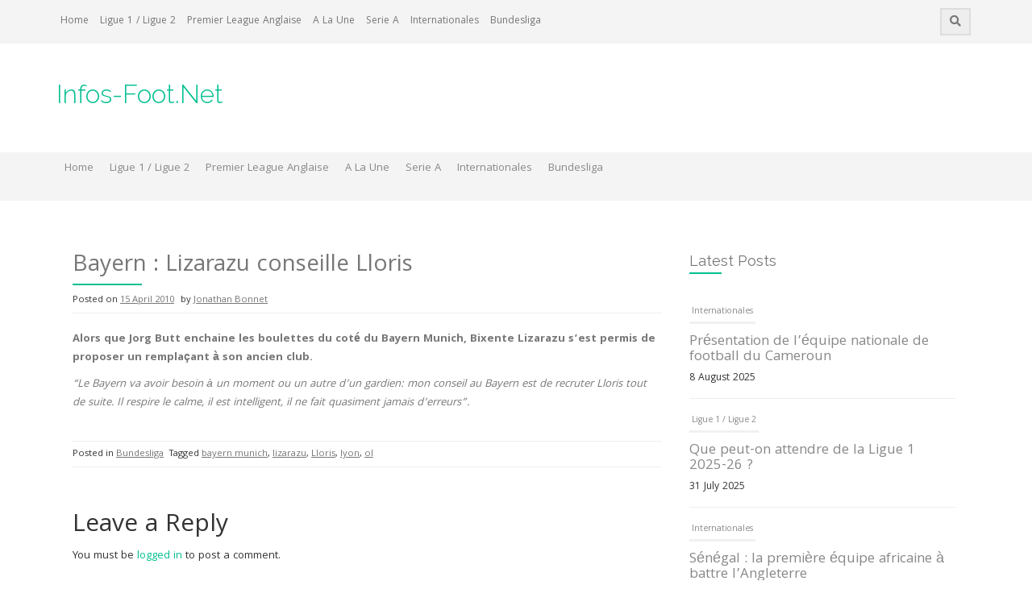

--- FILE ---
content_type: text/html; charset=UTF-8
request_url: https://www.infos-foot.net/bayern-lizarazu-conseille-lloris/
body_size: 7919
content:
<!DOCTYPE html>
<html lang="en-US">
<head>
    <meta charset="UTF-8">
    <meta name="viewport" content="width=device-width, initial-scale=1">
    <link rel="profile" href="http://gmpg.org/xfn/11">
    <link rel="pingback" href="https://www.infos-foot.net/xmlrpc.php">

    <title>Bayern : Lizarazu conseille Lloris &#8211; Infos-Foot.Net</title>
<meta name='robots' content='max-image-preview:large'/>
<link rel='dns-prefetch' href='//fonts.googleapis.com'/>
<link rel='dns-prefetch' href='//s.w.org'/>
<link rel="alternate" type="application/rss+xml" title="Infos-Foot.Net &raquo; Feed" href="https://www.infos-foot.net/feed/"/>
<link rel="alternate" type="application/rss+xml" title="Infos-Foot.Net &raquo; Comments Feed" href="https://www.infos-foot.net/comments/feed/"/>
<link rel="alternate" type="application/rss+xml" title="Infos-Foot.Net &raquo; Bayern : Lizarazu conseille Lloris Comments Feed" href="https://www.infos-foot.net/bayern-lizarazu-conseille-lloris/feed/"/>
<script type="text/javascript">window._wpemojiSettings={"baseUrl":"https:\/\/s.w.org\/images\/core\/emoji\/14.0.0\/72x72\/","ext":".png","svgUrl":"https:\/\/s.w.org\/images\/core\/emoji\/14.0.0\/svg\/","svgExt":".svg","source":{"concatemoji":"https:\/\/www.infos-foot.net\/wp-includes\/js\/wp-emoji-release.min.js?ver=6.0.11"}};!function(e,a,t){var n,r,o,i=a.createElement("canvas"),p=i.getContext&&i.getContext("2d");function s(e,t){var a=String.fromCharCode,e=(p.clearRect(0,0,i.width,i.height),p.fillText(a.apply(this,e),0,0),i.toDataURL());return p.clearRect(0,0,i.width,i.height),p.fillText(a.apply(this,t),0,0),e===i.toDataURL()}function c(e){var t=a.createElement("script");t.src=e,t.defer=t.type="text/javascript",a.getElementsByTagName("head")[0].appendChild(t)}for(o=Array("flag","emoji"),t.supports={everything:!0,everythingExceptFlag:!0},r=0;r<o.length;r++)t.supports[o[r]]=function(e){if(!p||!p.fillText)return!1;switch(p.textBaseline="top",p.font="600 32px Arial",e){case"flag":return s([127987,65039,8205,9895,65039],[127987,65039,8203,9895,65039])?!1:!s([55356,56826,55356,56819],[55356,56826,8203,55356,56819])&&!s([55356,57332,56128,56423,56128,56418,56128,56421,56128,56430,56128,56423,56128,56447],[55356,57332,8203,56128,56423,8203,56128,56418,8203,56128,56421,8203,56128,56430,8203,56128,56423,8203,56128,56447]);case"emoji":return!s([129777,127995,8205,129778,127999],[129777,127995,8203,129778,127999])}return!1}(o[r]),t.supports.everything=t.supports.everything&&t.supports[o[r]],"flag"!==o[r]&&(t.supports.everythingExceptFlag=t.supports.everythingExceptFlag&&t.supports[o[r]]);t.supports.everythingExceptFlag=t.supports.everythingExceptFlag&&!t.supports.flag,t.DOMReady=!1,t.readyCallback=function(){t.DOMReady=!0},t.supports.everything||(n=function(){t.readyCallback()},a.addEventListener?(a.addEventListener("DOMContentLoaded",n,!1),e.addEventListener("load",n,!1)):(e.attachEvent("onload",n),a.attachEvent("onreadystatechange",function(){"complete"===a.readyState&&t.readyCallback()})),(e=t.source||{}).concatemoji?c(e.concatemoji):e.wpemoji&&e.twemoji&&(c(e.twemoji),c(e.wpemoji)))}(window,document,window._wpemojiSettings);</script>
<style type="text/css">img.wp-smiley,img.emoji{display:inline!important;border:none!important;box-shadow:none!important;height:1em!important;width:1em!important;margin:0 .07em!important;vertical-align:-.1em!important;background:none!important;padding:0!important}</style>
	<link rel='stylesheet' id='wp-block-library-css' href='https://www.infos-foot.net/wp-includes/css/dist/block-library/style.min.css?ver=6.0.11' type='text/css' media='all'/>
<style id='global-styles-inline-css' type='text/css'>body{--wp--preset--color--black:#000;--wp--preset--color--cyan-bluish-gray:#abb8c3;--wp--preset--color--white:#fff;--wp--preset--color--pale-pink:#f78da7;--wp--preset--color--vivid-red:#cf2e2e;--wp--preset--color--luminous-vivid-orange:#ff6900;--wp--preset--color--luminous-vivid-amber:#fcb900;--wp--preset--color--light-green-cyan:#7bdcb5;--wp--preset--color--vivid-green-cyan:#00d084;--wp--preset--color--pale-cyan-blue:#8ed1fc;--wp--preset--color--vivid-cyan-blue:#0693e3;--wp--preset--color--vivid-purple:#9b51e0;--wp--preset--gradient--vivid-cyan-blue-to-vivid-purple:linear-gradient(135deg,rgba(6,147,227,1) 0%,#9b51e0 100%);--wp--preset--gradient--light-green-cyan-to-vivid-green-cyan:linear-gradient(135deg,#7adcb4 0%,#00d082 100%);--wp--preset--gradient--luminous-vivid-amber-to-luminous-vivid-orange:linear-gradient(135deg,rgba(252,185,0,1) 0%,rgba(255,105,0,1) 100%);--wp--preset--gradient--luminous-vivid-orange-to-vivid-red:linear-gradient(135deg,rgba(255,105,0,1) 0%,#cf2e2e 100%);--wp--preset--gradient--very-light-gray-to-cyan-bluish-gray:linear-gradient(135deg,#eee 0%,#a9b8c3 100%);--wp--preset--gradient--cool-to-warm-spectrum:linear-gradient(135deg,#4aeadc 0%,#9778d1 20%,#cf2aba 40%,#ee2c82 60%,#fb6962 80%,#fef84c 100%);--wp--preset--gradient--blush-light-purple:linear-gradient(135deg,#ffceec 0%,#9896f0 100%);--wp--preset--gradient--blush-bordeaux:linear-gradient(135deg,#fecda5 0%,#fe2d2d 50%,#6b003e 100%);--wp--preset--gradient--luminous-dusk:linear-gradient(135deg,#ffcb70 0%,#c751c0 50%,#4158d0 100%);--wp--preset--gradient--pale-ocean:linear-gradient(135deg,#fff5cb 0%,#b6e3d4 50%,#33a7b5 100%);--wp--preset--gradient--electric-grass:linear-gradient(135deg,#caf880 0%,#71ce7e 100%);--wp--preset--gradient--midnight:linear-gradient(135deg,#020381 0%,#2874fc 100%);--wp--preset--duotone--dark-grayscale:url(#wp-duotone-dark-grayscale);--wp--preset--duotone--grayscale:url(#wp-duotone-grayscale);--wp--preset--duotone--purple-yellow:url(#wp-duotone-purple-yellow);--wp--preset--duotone--blue-red:url(#wp-duotone-blue-red);--wp--preset--duotone--midnight:url(#wp-duotone-midnight);--wp--preset--duotone--magenta-yellow:url(#wp-duotone-magenta-yellow);--wp--preset--duotone--purple-green:url(#wp-duotone-purple-green);--wp--preset--duotone--blue-orange:url(#wp-duotone-blue-orange);--wp--preset--font-size--small:13px;--wp--preset--font-size--medium:20px;--wp--preset--font-size--large:36px;--wp--preset--font-size--x-large:42px}.has-black-color{color:var(--wp--preset--color--black)!important}.has-cyan-bluish-gray-color{color:var(--wp--preset--color--cyan-bluish-gray)!important}.has-white-color{color:var(--wp--preset--color--white)!important}.has-pale-pink-color{color:var(--wp--preset--color--pale-pink)!important}.has-vivid-red-color{color:var(--wp--preset--color--vivid-red)!important}.has-luminous-vivid-orange-color{color:var(--wp--preset--color--luminous-vivid-orange)!important}.has-luminous-vivid-amber-color{color:var(--wp--preset--color--luminous-vivid-amber)!important}.has-light-green-cyan-color{color:var(--wp--preset--color--light-green-cyan)!important}.has-vivid-green-cyan-color{color:var(--wp--preset--color--vivid-green-cyan)!important}.has-pale-cyan-blue-color{color:var(--wp--preset--color--pale-cyan-blue)!important}.has-vivid-cyan-blue-color{color:var(--wp--preset--color--vivid-cyan-blue)!important}.has-vivid-purple-color{color:var(--wp--preset--color--vivid-purple)!important}.has-black-background-color{background-color:var(--wp--preset--color--black)!important}.has-cyan-bluish-gray-background-color{background-color:var(--wp--preset--color--cyan-bluish-gray)!important}.has-white-background-color{background-color:var(--wp--preset--color--white)!important}.has-pale-pink-background-color{background-color:var(--wp--preset--color--pale-pink)!important}.has-vivid-red-background-color{background-color:var(--wp--preset--color--vivid-red)!important}.has-luminous-vivid-orange-background-color{background-color:var(--wp--preset--color--luminous-vivid-orange)!important}.has-luminous-vivid-amber-background-color{background-color:var(--wp--preset--color--luminous-vivid-amber)!important}.has-light-green-cyan-background-color{background-color:var(--wp--preset--color--light-green-cyan)!important}.has-vivid-green-cyan-background-color{background-color:var(--wp--preset--color--vivid-green-cyan)!important}.has-pale-cyan-blue-background-color{background-color:var(--wp--preset--color--pale-cyan-blue)!important}.has-vivid-cyan-blue-background-color{background-color:var(--wp--preset--color--vivid-cyan-blue)!important}.has-vivid-purple-background-color{background-color:var(--wp--preset--color--vivid-purple)!important}.has-black-border-color{border-color:var(--wp--preset--color--black)!important}.has-cyan-bluish-gray-border-color{border-color:var(--wp--preset--color--cyan-bluish-gray)!important}.has-white-border-color{border-color:var(--wp--preset--color--white)!important}.has-pale-pink-border-color{border-color:var(--wp--preset--color--pale-pink)!important}.has-vivid-red-border-color{border-color:var(--wp--preset--color--vivid-red)!important}.has-luminous-vivid-orange-border-color{border-color:var(--wp--preset--color--luminous-vivid-orange)!important}.has-luminous-vivid-amber-border-color{border-color:var(--wp--preset--color--luminous-vivid-amber)!important}.has-light-green-cyan-border-color{border-color:var(--wp--preset--color--light-green-cyan)!important}.has-vivid-green-cyan-border-color{border-color:var(--wp--preset--color--vivid-green-cyan)!important}.has-pale-cyan-blue-border-color{border-color:var(--wp--preset--color--pale-cyan-blue)!important}.has-vivid-cyan-blue-border-color{border-color:var(--wp--preset--color--vivid-cyan-blue)!important}.has-vivid-purple-border-color{border-color:var(--wp--preset--color--vivid-purple)!important}.has-vivid-cyan-blue-to-vivid-purple-gradient-background{background:var(--wp--preset--gradient--vivid-cyan-blue-to-vivid-purple)!important}.has-light-green-cyan-to-vivid-green-cyan-gradient-background{background:var(--wp--preset--gradient--light-green-cyan-to-vivid-green-cyan)!important}.has-luminous-vivid-amber-to-luminous-vivid-orange-gradient-background{background:var(--wp--preset--gradient--luminous-vivid-amber-to-luminous-vivid-orange)!important}.has-luminous-vivid-orange-to-vivid-red-gradient-background{background:var(--wp--preset--gradient--luminous-vivid-orange-to-vivid-red)!important}.has-very-light-gray-to-cyan-bluish-gray-gradient-background{background:var(--wp--preset--gradient--very-light-gray-to-cyan-bluish-gray)!important}.has-cool-to-warm-spectrum-gradient-background{background:var(--wp--preset--gradient--cool-to-warm-spectrum)!important}.has-blush-light-purple-gradient-background{background:var(--wp--preset--gradient--blush-light-purple)!important}.has-blush-bordeaux-gradient-background{background:var(--wp--preset--gradient--blush-bordeaux)!important}.has-luminous-dusk-gradient-background{background:var(--wp--preset--gradient--luminous-dusk)!important}.has-pale-ocean-gradient-background{background:var(--wp--preset--gradient--pale-ocean)!important}.has-electric-grass-gradient-background{background:var(--wp--preset--gradient--electric-grass)!important}.has-midnight-gradient-background{background:var(--wp--preset--gradient--midnight)!important}.has-small-font-size{font-size:var(--wp--preset--font-size--small)!important}.has-medium-font-size{font-size:var(--wp--preset--font-size--medium)!important}.has-large-font-size{font-size:var(--wp--preset--font-size--large)!important}.has-x-large-font-size{font-size:var(--wp--preset--font-size--x-large)!important}</style>
<link rel='stylesheet' id='owl-carousel-style-css' href='https://www.infos-foot.net/wp-content/plugins/post-slider-and-carousel/assets/css/owl.carousel.min.css?ver=2.0.4' type='text/css' media='all'/>
<link rel='stylesheet' id='psac-public-style-css' href='https://www.infos-foot.net/wp-content/plugins/post-slider-and-carousel/assets/css/psac-public.css?ver=2.0.4' type='text/css' media='all'/>
<link rel='stylesheet' id='protopress-style-css' href='https://www.infos-foot.net/wp-content/themes/protopress/style.css?ver=6.0.11' type='text/css' media='all'/>
<link rel='stylesheet' id='protopress-title-font-css' href='//fonts.googleapis.com/css?family=Raleway%3A100%2C300%2C400%2C700&#038;ver=6.0.11' type='text/css' media='all'/>
<link rel='stylesheet' id='protopress-body-font-css' href='//fonts.googleapis.com/css?family=Khula%3A100%2C300%2C400%2C700&#038;ver=6.0.11' type='text/css' media='all'/>
<link rel='stylesheet' id='fontawesome-css' href='https://www.infos-foot.net/wp-content/themes/protopress/assets/font-awesome/css/fontawesome-all.min.css?ver=6.0.11' type='text/css' media='all'/>
<link rel='stylesheet' id='protopress-nivo-style-css' href='https://www.infos-foot.net/wp-content/themes/protopress/assets/css/nivo-slider.css?ver=6.0.11' type='text/css' media='all'/>
<link rel='stylesheet' id='protopress-nivo-skin-style-css' href='https://www.infos-foot.net/wp-content/themes/protopress/assets/css/nivo-default/default.css?ver=6.0.11' type='text/css' media='all'/>
<link rel='stylesheet' id='protopress-bootstrap-style-css' href='https://www.infos-foot.net/wp-content/themes/protopress/assets/bootstrap/css/bootstrap.min.css?ver=6.0.11' type='text/css' media='all'/>
<link rel='stylesheet' id='protopress-fleximage-style-css' href='https://www.infos-foot.net/wp-content/themes/protopress/assets/css/jquery.flex-images.css?ver=6.0.11' type='text/css' media='all'/>
<link rel='stylesheet' id='protopress-hover-style-css' href='https://www.infos-foot.net/wp-content/themes/protopress/assets/css/hover.min.css?ver=6.0.11' type='text/css' media='all'/>
<link rel='stylesheet' id='protopress-slicknav-css' href='https://www.infos-foot.net/wp-content/themes/protopress/assets/css/slicknav.css?ver=6.0.11' type='text/css' media='all'/>
<link rel='stylesheet' id='protopress-3dslider-style-css' href='https://www.infos-foot.net/wp-content/themes/protopress/assets/css/slicebox.css?ver=6.0.11' type='text/css' media='all'/>
<link rel='stylesheet' id='protopress-main-theme-style-css' href='https://www.infos-foot.net/wp-content/themes/protopress/assets/theme-styles/css/caribbean-green.css' type='text/css' media='all'/>
<link rel='stylesheet' id='recent-posts-widget-with-thumbnails-public-style-css' href='https://www.infos-foot.net/wp-content/plugins/recent-posts-widget-with-thumbnails/public.css?ver=7.0.0' type='text/css' media='all'/>
<script type='text/javascript' src='https://www.infos-foot.net/wp-includes/js/jquery/jquery.min.js?ver=3.6.0' id='jquery-core-js'></script>
<script type='text/javascript' src='https://www.infos-foot.net/wp-includes/js/jquery/jquery-migrate.min.js?ver=3.3.2' id='jquery-migrate-js'></script>
<script type='text/javascript' src='https://www.infos-foot.net/wp-content/themes/protopress/js/custom.js?ver=6.0.11' id='protopress-custom-js-js'></script>
<link rel="https://api.w.org/" href="https://www.infos-foot.net/wp-json/"/><link rel="alternate" type="application/json" href="https://www.infos-foot.net/wp-json/wp/v2/posts/4877"/><link rel="EditURI" type="application/rsd+xml" title="RSD" href="https://www.infos-foot.net/xmlrpc.php?rsd"/>
<link rel="wlwmanifest" type="application/wlwmanifest+xml" href="https://www.infos-foot.net/wp-includes/wlwmanifest.xml"/> 
<meta name="generator" content="WordPress 6.0.11"/>
<link rel="canonical" href="https://www.infos-foot.net/bayern-lizarazu-conseille-lloris/"/>
<link rel='shortlink' href='https://www.infos-foot.net/?p=4877'/>
<link rel="alternate" type="application/json+oembed" href="https://www.infos-foot.net/wp-json/oembed/1.0/embed?url=https%3A%2F%2Fwww.infos-foot.net%2Fbayern-lizarazu-conseille-lloris%2F"/>
<link rel="alternate" type="text/xml+oembed" href="https://www.infos-foot.net/wp-json/oembed/1.0/embed?url=https%3A%2F%2Fwww.infos-foot.net%2Fbayern-lizarazu-conseille-lloris%2F&#038;format=xml"/>
<script type="text/javascript">(function(url){if(/(?:Chrome\/26\.0\.1410\.63 Safari\/537\.31|WordfenceTestMonBot)/.test(navigator.userAgent)){return;}var addEvent=function(evt,handler){if(window.addEventListener){document.addEventListener(evt,handler,false);}else if(window.attachEvent){document.attachEvent('on'+evt,handler);}};var removeEvent=function(evt,handler){if(window.removeEventListener){document.removeEventListener(evt,handler,false);}else if(window.detachEvent){document.detachEvent('on'+evt,handler);}};var evts='contextmenu dblclick drag dragend dragenter dragleave dragover dragstart drop keydown keypress keyup mousedown mousemove mouseout mouseover mouseup mousewheel scroll'.split(' ');var logHuman=function(){if(window.wfLogHumanRan){return;}window.wfLogHumanRan=true;var wfscr=document.createElement('script');wfscr.type='text/javascript';wfscr.async=true;wfscr.src=url+'&r='+Math.random();(document.getElementsByTagName('head')[0]||document.getElementsByTagName('body')[0]).appendChild(wfscr);for(var i=0;i<evts.length;i++){removeEvent(evts[i],logHuman);}};for(var i=0;i<evts.length;i++){addEvent(evts[i],logHuman);}})('//www.infos-foot.net/?wordfence_lh=1&hid=33F64FE015BE158E748ABB382AD8A483');</script><style id='custom-css-mods'>#masthead #site-logo img{transform-origin:left}.site-description{color:#777}#colophon .credit-line{display:none}</style>	<style>#masthead{background-image:url();background-size:cover;background-position-x:center;background-repeat:no-repeat}</style>	
	</head>
<body class="post-template-default single single-post postid-4877 single-format-standard group-blog">
<div id="page" class="hfeed site">
	<a class="skip-link screen-reader-text" href="#content">Skip to content</a>

    <div id="jumbosearch">
    <span class="fa fa-remove closeicon"></span>
    <div class="form">
        <form role="search" method="get" class="search-form" action="https://www.infos-foot.net/">
				<label>
					<span class="screen-reader-text">Search for:</span>
					<input type="search" class="search-field" placeholder="Search &hellip;" value="" name="s"/>
				</label>
				<input type="submit" class="search-submit" value="Search"/>
			</form>    </div>
</div>

    <div id="top-bar">
    <div class="container">
        <div id="top-menu">
    <div class="menu-main-menu-container"><ul id="menu-main-menu" class="menu"><li id="menu-item-17706" class="menu-item menu-item-type-custom menu-item-object-custom menu-item-home menu-item-17706"><a href="http://www.infos-foot.net">Home</a></li>
<li id="menu-item-17703" class="menu-item menu-item-type-taxonomy menu-item-object-category menu-item-17703"><a href="https://www.infos-foot.net/category/ligue1-ligue2/">Ligue 1 / Ligue 2</a></li>
<li id="menu-item-17704" class="menu-item menu-item-type-taxonomy menu-item-object-category menu-item-17704"><a href="https://www.infos-foot.net/category/premier-league-anglaise/">Premier League Anglaise</a></li>
<li id="menu-item-17705" class="menu-item menu-item-type-taxonomy menu-item-object-category menu-item-17705"><a href="https://www.infos-foot.net/category/a-la-une/">A La Une</a></li>
<li id="menu-item-17707" class="menu-item menu-item-type-taxonomy menu-item-object-category menu-item-17707"><a href="https://www.infos-foot.net/category/serie-a/">Serie A</a></li>
<li id="menu-item-17708" class="menu-item menu-item-type-taxonomy menu-item-object-category menu-item-17708"><a href="https://www.infos-foot.net/category/internationales/">Internationales</a></li>
<li id="menu-item-17709" class="menu-item menu-item-type-taxonomy menu-item-object-category current-post-ancestor current-menu-parent current-post-parent menu-item-17709"><a href="https://www.infos-foot.net/category/bundesliga/">Bundesliga</a></li>
</ul></div></div>
        <div class="social-icons">
                        <a id="searchicon">
                <span class="fa fa-search"></span>
            </a>
        </div>
    </div>
</div>

    <header id="masthead" class="site-header" role="banner">
    <div class="container">
        <div class="site-branding">
                        <div id="text-title-desc">
                <h1 class="site-title title-font"><a href="https://www.infos-foot.net/" rel="home">Infos-Foot.Net</a></h1>
                <h2 class="site-description"></h2>
            </div>
        </div>
    </div>

    <div id="slickmenu"></div>
<nav id="site-navigation" class="main-navigation" role="navigation">
    <div class="container">
        <div class="menu-main-menu-container"><ul id="menu-main-menu-1" class="menu"><li id="menu-item-17706" class="menu-item menu-item-type-custom menu-item-object-custom menu-item-home"><a href="http://www.infos-foot.net"></i>Home<br/><span class="menu-desc"></span></a></li>
<li id="menu-item-17703" class="menu-item menu-item-type-taxonomy menu-item-object-category"><a href="https://www.infos-foot.net/category/ligue1-ligue2/"></i>Ligue 1 / Ligue 2<br/><span class="menu-desc"></span></a></li>
<li id="menu-item-17704" class="menu-item menu-item-type-taxonomy menu-item-object-category"><a href="https://www.infos-foot.net/category/premier-league-anglaise/"></i>Premier League Anglaise<br/><span class="menu-desc"></span></a></li>
<li id="menu-item-17705" class="menu-item menu-item-type-taxonomy menu-item-object-category"><a href="https://www.infos-foot.net/category/a-la-une/"></i>A La Une<br/><span class="menu-desc"></span></a></li>
<li id="menu-item-17707" class="menu-item menu-item-type-taxonomy menu-item-object-category"><a href="https://www.infos-foot.net/category/serie-a/"></i>Serie A<br/><span class="menu-desc"></span></a></li>
<li id="menu-item-17708" class="menu-item menu-item-type-taxonomy menu-item-object-category"><a href="https://www.infos-foot.net/category/internationales/"></i>Internationales<br/><span class="menu-desc"></span></a></li>
<li id="menu-item-17709" class="menu-item menu-item-type-taxonomy menu-item-object-category current-post-ancestor current-menu-parent current-post-parent"><a href="https://www.infos-foot.net/category/bundesliga/"></i>Bundesliga<br/><span class="menu-desc"></span></a></li>
</ul></div>    </div>
</nav><!-- #site-navigation -->

</header><!-- #masthead -->


    <div class="mega-container">
	
			   		
					
		<div id="content" class="site-content container">
	<div id="primary-mono" class="content-area col-md-8">
		<main id="main" class="site-main" role="main">

		
			
<article id="post-4877" class="post-4877 post type-post status-publish format-standard hentry category-bundesliga tag-bayern-munich tag-lizarazu tag-lloris tag-lyon tag-ol">
	<header class="entry-header">
		<h1 class="entry-title">Bayern : Lizarazu conseille Lloris</h1>		
		
		<div class="entry-meta">
			<span class="posted-on">Posted on <a href="https://www.infos-foot.net/bayern-lizarazu-conseille-lloris/" rel="bookmark"><time class="entry-date published updated" datetime="2010-04-15T22:59:20+01:00">15 April 2010</time></a></span><span class="byline"> by <span class="author vcard"><a class="url fn n" href="https://www.infos-foot.net/author/jojo15320/">Jonathan Bonnet</a></span></span>		</div><!-- .entry-meta -->
	</header><!-- .entry-header -->

	<div id="featured-image">
					</div>
			
			
	<div class="entry-content">
		<p><strong>Alors que Jorg Butt enchaine les boulettes du coté du Bayern Munich, Bixente Lizarazu s&#8217;est permis de proposer un remplaçant à son ancien club.</strong></p>
<p><em>&#8220;Le Bayern va avoir besoin à un moment ou un autre d&#8217;un gardien: mon  conseil au Bayern est de recruter Lloris tout de suite. Il respire le  calme, il est intelligent, il ne fait quasiment jamais d&#8217;erreurs&#8221;.</em></p>
			</div><!-- .entry-content -->

	<footer class="entry-footer">
		<span class="cat-links">Posted in <a href="https://www.infos-foot.net/category/bundesliga/" rel="category tag">Bundesliga</a></span><span class="tags-links">Tagged <a href="https://www.infos-foot.net/tag/bayern-munich/" rel="tag">bayern munich</a>, <a href="https://www.infos-foot.net/tag/lizarazu/" rel="tag">lizarazu</a>, <a href="https://www.infos-foot.net/tag/lloris/" rel="tag">Lloris</a>, <a href="https://www.infos-foot.net/tag/lyon/" rel="tag">lyon</a>, <a href="https://www.infos-foot.net/tag/ol/" rel="tag">ol</a></span>	</footer><!-- .entry-footer -->
</article><!-- #post-## -->

			
			
<div id="comments" class="comments-area">

	
	
	
		<div id="respond" class="comment-respond">
		<h3 id="reply-title" class="comment-reply-title">Leave a Reply</h3><p class="must-log-in">You must be <a href="https://www.infos-foot.net/wp-login.php?redirect_to=https%3A%2F%2Fwww.infos-foot.net%2Fbayern-lizarazu-conseille-lloris%2F">logged in</a> to post a comment.</p>	</div><!-- #respond -->
	
</div><!-- #comments -->

		
		</main><!-- #main -->
	</div><!-- #primary -->

<div id="secondary" class="widget-area col-md-4" role="complementary">
	<aside id="psac-post-scrolling-widget-3" class="widget psac-post-scrolling-widget"><h3 class="widget-title title-font">Latest Posts</h3>	<div class="psac-widget-wrp psac-recent-post-items">
		<div class="psac-vticker-scrolling-wdgt" id="psac-post-ticker-1" data-conf="{&quot;speed&quot;:&quot;600&quot;,&quot;height&quot;:&quot;600&quot;,&quot;pause&quot;:&quot;3000&quot;}">
			<ul>
									<li class="psac-post-li">
						<div class="psac-post-list-content psac-clearfix">
							
							<div class="psac-post-full-content">
																<div class="psac-post-categories">	
									<a href="https://www.infos-foot.net/category/internationales/">Internationales</a>								</div>
																
								<h4 class="psac-post-title">
									<a href="https://www.infos-foot.net/presentation-de-lequipe-nationale-de-football-du-cameroun/" target="_self">Présentation de l&#8217;équipe nationale de football du Cameroun</a>
								</h4>

																<div class="psac-post-date" style="margin:0px;">
								   <span class="psac-time"> 8 August 2025</span>
								</div>
															</div>
						</div>
					</li>
									<li class="psac-post-li">
						<div class="psac-post-list-content psac-clearfix">
							
							<div class="psac-post-full-content">
																<div class="psac-post-categories">	
									<a href="https://www.infos-foot.net/category/ligue1-ligue2/">Ligue 1 / Ligue 2</a>								</div>
																
								<h4 class="psac-post-title">
									<a href="https://www.infos-foot.net/que-peut-on-attendre-de-la-ligue-1-2025-26/" target="_self">Que peut-on attendre de la Ligue 1 2025-26 ?</a>
								</h4>

																<div class="psac-post-date" style="margin:0px;">
								   <span class="psac-time"> 31 July 2025</span>
								</div>
															</div>
						</div>
					</li>
									<li class="psac-post-li">
						<div class="psac-post-list-content psac-clearfix">
							
							<div class="psac-post-full-content">
																<div class="psac-post-categories">	
									<a href="https://www.infos-foot.net/category/internationales/">Internationales</a>								</div>
																
								<h4 class="psac-post-title">
									<a href="https://www.infos-foot.net/senegal-la-premiere-equipe-africaine-a-battre-langleterre/" target="_self">Sénégal : la première équipe africaine à battre l&#8217;Angleterre</a>
								</h4>

																<div class="psac-post-date" style="margin:0px;">
								   <span class="psac-time"> 26 June 2025</span>
								</div>
															</div>
						</div>
					</li>
									<li class="psac-post-li">
						<div class="psac-post-list-content psac-clearfix">
							
							<div class="psac-post-full-content">
																<div class="psac-post-categories">	
									<a href="https://www.infos-foot.net/category/ligue1-ligue2/">Ligue 1 / Ligue 2</a>								</div>
																
								<h4 class="psac-post-title">
									<a href="https://www.infos-foot.net/ligue-1-2025-resultats-denouement-et-impressions/" target="_self">Ligue 1 2025 : Résultats, Dénouement et Impressions</a>
								</h4>

																<div class="psac-post-date" style="margin:0px;">
								   <span class="psac-time"> 17 May 2025</span>
								</div>
															</div>
						</div>
					</li>
									<li class="psac-post-li">
						<div class="psac-post-list-content psac-clearfix">
							
							<div class="psac-post-full-content">
																<div class="psac-post-categories">	
									<a href="https://www.infos-foot.net/category/internationales/">Internationales</a>								</div>
																
								<h4 class="psac-post-title">
									<a href="https://www.infos-foot.net/les-joueurs-de-football-africains-les-plus-celebres-de-tous-les-temps/" target="_self">Les Joueurs de Football Africains les Plus Célèbres de Tous les Temps</a>
								</h4>

																<div class="psac-post-date" style="margin:0px;">
								   <span class="psac-time"> 12 July 2024</span>
								</div>
															</div>
						</div>
					</li>
									<li class="psac-post-li">
						<div class="psac-post-list-content psac-clearfix">
							
							<div class="psac-post-full-content">
																<div class="psac-post-categories">	
									<a href="https://www.infos-foot.net/category/coupes-deurope/">Coupes d'Europe</a>								</div>
																
								<h4 class="psac-post-title">
									<a href="https://www.infos-foot.net/pourquoi-nous-aimons-regarder-leuro-uefa/" target="_self">Pourquoi Nous Aimons Regarder l&#8217;Euro UEFA</a>
								</h4>

																<div class="psac-post-date" style="margin:0px;">
								   <span class="psac-time"> 13 June 2024</span>
								</div>
															</div>
						</div>
					</li>
									<li class="psac-post-li">
						<div class="psac-post-list-content psac-clearfix">
							
							<div class="psac-post-full-content">
																<div class="psac-post-categories">	
									<a href="https://www.infos-foot.net/category/internationales/">Internationales</a>								</div>
																
								<h4 class="psac-post-title">
									<a href="https://www.infos-foot.net/tout-ce-que-vous-devez-savoir-sur-la-coupe-dafrique-des-nations/" target="_self">Tout ce que vous devez savoir sur la Coupe d&#8217;Afrique des Nations</a>
								</h4>

																<div class="psac-post-date" style="margin:0px;">
								   <span class="psac-time"> 10 May 2024</span>
								</div>
															</div>
						</div>
					</li>
							</ul>
		</div>
	</div>

	</aside><aside id="protopress_rp-3" class="widget widget_protopress_rp"><h3 class="widget-title title-font">Have you read?</h3>		<ul class="rp">
		         		 
		         <li class='rp-item'>
		         		         <div class='rp-thumb'><a href="https://www.infos-foot.net/presentation-de-lequipe-nationale-de-football-du-cameroun/"><img alt="Présentation de l&#8217;équipe nationale de football du Cameroun" src="https://www.infos-foot.net/wp-content/themes/protopress/assets/images/placeholder2.jpg"></a></div>
		         	
		         <div class='rp-title'><a href="https://www.infos-foot.net/presentation-de-lequipe-nationale-de-football-du-cameroun/">Présentation de l&#8217;équipe nationale de football du Cameroun</a></div>
		         <div class='rp-date'>Aug 8, 2025</div>
		         </li>      
		      
		         		 
		         <li class='rp-item'>
		         		         <div class='rp-thumb'><a href="https://www.infos-foot.net/que-peut-on-attendre-de-la-ligue-1-2025-26/"><img alt="Que peut-on attendre de la Ligue 1 2025-26 ?" src="https://www.infos-foot.net/wp-content/themes/protopress/assets/images/placeholder2.jpg"></a></div>
		         	
		         <div class='rp-title'><a href="https://www.infos-foot.net/que-peut-on-attendre-de-la-ligue-1-2025-26/">Que peut-on attendre de la Ligue 1 2025-26 ?</a></div>
		         <div class='rp-date'>Jul 31, 2025</div>
		         </li>      
		      
		         		 
		         <li class='rp-item'>
		         		         <div class='rp-thumb'><a href="https://www.infos-foot.net/senegal-la-premiere-equipe-africaine-a-battre-langleterre/"><img alt="Sénégal : la première équipe africaine à battre l&#8217;Angleterre" src="https://www.infos-foot.net/wp-content/themes/protopress/assets/images/placeholder2.jpg"></a></div>
		         	
		         <div class='rp-title'><a href="https://www.infos-foot.net/senegal-la-premiere-equipe-africaine-a-battre-langleterre/">Sénégal : la première équipe africaine à battre l&#8217;Angleterre</a></div>
		         <div class='rp-date'>Jun 26, 2025</div>
		         </li>      
		      
		         		 
		         <li class='rp-item'>
		         		         <div class='rp-thumb'><a href="https://www.infos-foot.net/ligue-1-2025-resultats-denouement-et-impressions/"><img alt="Ligue 1 2025 : Résultats, Dénouement et Impressions" src="https://www.infos-foot.net/wp-content/themes/protopress/assets/images/placeholder2.jpg"></a></div>
		         	
		         <div class='rp-title'><a href="https://www.infos-foot.net/ligue-1-2025-resultats-denouement-et-impressions/">Ligue 1 2025 : Résultats, Dénouement et Impressions</a></div>
		         <div class='rp-date'>May 17, 2025</div>
		         </li>      
		      
		         		 
		         <li class='rp-item'>
		         		         <div class='rp-thumb'><a href="https://www.infos-foot.net/les-joueurs-de-football-africains-les-plus-celebres-de-tous-les-temps/"><img alt="Les Joueurs de Football Africains les Plus Célèbres de Tous les Temps" src="https://www.infos-foot.net/wp-content/themes/protopress/assets/images/placeholder2.jpg"></a></div>
		         	
		         <div class='rp-title'><a href="https://www.infos-foot.net/les-joueurs-de-football-africains-les-plus-celebres-de-tous-les-temps/">Les Joueurs de Football Africains les Plus Célèbres de Tous les Temps</a></div>
		         <div class='rp-date'>Jul 12, 2024</div>
		         </li>      
		      
		         		 
		         <li class='rp-item'>
		         		         <div class='rp-thumb'><a href="https://www.infos-foot.net/pourquoi-nous-aimons-regarder-leuro-uefa/"><img alt="Pourquoi Nous Aimons Regarder l&#8217;Euro UEFA" src="https://www.infos-foot.net/wp-content/themes/protopress/assets/images/placeholder2.jpg"></a></div>
		         	
		         <div class='rp-title'><a href="https://www.infos-foot.net/pourquoi-nous-aimons-regarder-leuro-uefa/">Pourquoi Nous Aimons Regarder l&#8217;Euro UEFA</a></div>
		         <div class='rp-date'>Jun 13, 2024</div>
		         </li>      
		      
		         		 
		         <li class='rp-item'>
		         		         <div class='rp-thumb'><a href="https://www.infos-foot.net/tout-ce-que-vous-devez-savoir-sur-la-coupe-dafrique-des-nations/"><img alt="Tout ce que vous devez savoir sur la Coupe d&#8217;Afrique des Nations" src="https://www.infos-foot.net/wp-content/themes/protopress/assets/images/placeholder2.jpg"></a></div>
		         	
		         <div class='rp-title'><a href="https://www.infos-foot.net/tout-ce-que-vous-devez-savoir-sur-la-coupe-dafrique-des-nations/">Tout ce que vous devez savoir sur la Coupe d&#8217;Afrique des Nations</a></div>
		         <div class='rp-date'>May 10, 2024</div>
		         </li>      
		      
		         		 
		         <li class='rp-item'>
		         		         <div class='rp-thumb'><a href="https://www.infos-foot.net/les-meilleurs-blogs-en-rapport-avec-lactualite-du-football/"><img width="150" height="150" src="https://www.infos-foot.net/images/2021/12/clavier-dordinateur-150x150.jpg" class="attachment-thumbnail size-thumbnail wp-post-image" alt="" loading="lazy"/></a></div>
		         	
		         <div class='rp-title'><a href="https://www.infos-foot.net/les-meilleurs-blogs-en-rapport-avec-lactualite-du-football/">Les meilleurs blogs en rapport avec l’actualité du football</a></div>
		         <div class='rp-date'>Dec 23, 2021</div>
		         </li>      
		      
		         		 
		         <li class='rp-item'>
		         		         <div class='rp-thumb'><a href="https://www.infos-foot.net/histoire-du-foot-francais-retour-sur-les-plus-grands-scandales/"><img width="150" height="150" src="https://www.infos-foot.net/images/2021/04/drapeau-150x150.jpg" class="attachment-thumbnail size-thumbnail wp-post-image" alt="" loading="lazy"/></a></div>
		         	
		         <div class='rp-title'><a href="https://www.infos-foot.net/histoire-du-foot-francais-retour-sur-les-plus-grands-scandales/">Histoire du foot français : retour sur les plus grands scandales</a></div>
		         <div class='rp-date'>Apr 11, 2021</div>
		         </li>      
		      
		         		 
		         <li class='rp-item'>
		         		         <div class='rp-thumb'><a href="https://www.infos-foot.net/matchs-de-football-a-quoi-faut-il-sattendre-cette-annee/"><img width="150" height="150" src="https://www.infos-foot.net/images/2020/11/ballon-de-football-150x150.jpg" class="attachment-thumbnail size-thumbnail wp-post-image" alt="" loading="lazy"/></a></div>
		         	
		         <div class='rp-title'><a href="https://www.infos-foot.net/matchs-de-football-a-quoi-faut-il-sattendre-cette-annee/">Matchs de football : À quoi faut-il s’attendre cette année ?</a></div>
		         <div class='rp-date'>Nov 22, 2020</div>
		         </li>      
		      
				</ul>
		</aside><aside id="recent-posts-widget-with-thumbnails-3" class="widget recent-posts-widget-with-thumbnails">
<div id="rpwwt-recent-posts-widget-with-thumbnails-3" class="rpwwt-widget">
	<ul>
		<li><a href="https://www.infos-foot.net/toulalan-piste-par-malaga/" target="_blank"><span class="rpwwt-post-title">Toulalan pisté par Malaga</span></a></li>
		<li><a href="https://www.infos-foot.net/etoo-reste-a-linter/" target="_blank"><span class="rpwwt-post-title">Eto&#8217;o reste à l&#8217;Inter</span></a></li>
		<li><a href="https://www.infos-foot.net/belhanda-a-refuse-arsenal/" target="_blank"><span class="rpwwt-post-title">Belhanda a refusé Arsenal</span></a></li>
		<li><a href="https://www.infos-foot.net/nancy-zerka-sen-va/" target="_blank"><span class="rpwwt-post-title">Nancy : Zerka s&#8217;en va</span></a></li>
		<li><a href="https://www.infos-foot.net/chamakh-west-ham-insiste/" target="_blank"><span class="rpwwt-post-title">Chamakh, West Ham insiste</span></a></li>
	</ul>
</div><!-- .rpwwt-widget -->
</aside></div><!-- #secondary -->

	</div><!-- #content -->

	 </div><!--.mega-container-->
 
	<footer id="colophon" class="site-footer" role="contentinfo">
		<div class="site-info container">
            <span class="credit-line">
                Theme Designed by <a target="blank" href="http://inkhive.com/" rel="nofollow">Inkhive Designs</a>.            </span>
			<span class="sep"></span>
            <span class="footer-text">
    			&copy; 2026 Infos-Foot.Net. All Rights Reserved.             </span>
		</div><!-- .site-info -->
	</footer><!-- #colophon -->
	
</div><!-- #page -->


<script type='text/javascript' src='https://www.infos-foot.net/wp-content/themes/protopress/js/navigation.js?ver=20120206' id='protopress-navigation-js'></script>
<script type='text/javascript' src='https://www.infos-foot.net/wp-content/themes/protopress/js/external.js?ver=20120206' id='protopress-externaljs-js'></script>
<script type='text/javascript' src='https://www.infos-foot.net/wp-content/themes/protopress/js/skip-link-focus-fix.js?ver=20130115' id='protopress-skip-link-focus-fix-js'></script>
<script type='text/javascript' src='https://www.infos-foot.net/wp-content/plugins/post-slider-and-carousel/assets/js/post-vticker.min.js?ver=2.0.4' id='jquery-vticker-js'></script>
<script type='text/javascript' id='psac-public-script-js-extra'>//<![CDATA[
var Psac={"is_mobile":"0","is_rtl":"0"};
//]]></script>
<script type='text/javascript' src='https://www.infos-foot.net/wp-content/plugins/post-slider-and-carousel/assets/js/psac-public.js?ver=2.0.4' id='psac-public-script-js'></script>

</body>
</html>


--- FILE ---
content_type: text/css
request_url: https://www.infos-foot.net/wp-content/plugins/post-slider-and-carousel/assets/css/psac-public.css?ver=2.0.4
body_size: 2316
content:
/************************************************************
				Box Sizing
************************************************************/
.psac-slider-and-carousel  *, .psac-columns *, .psac-widget-wrp *{outline: none !important; -webkit-box-sizing: border-box; -moz-box-sizing: border-box;box-sizing: border-box;}

/************************************************************
				Clearfix
************************************************************/
.psac-clearfix:before, .psac-clearfix:after{content: "";display: table;}
.psac-clearfix::after{clear: both;}
.psac-clearfix{clear: both;}

/***************************************************************
				Some common css
***************************************************************/
.psac-post-title{margin:0 0 15px 0 !important;}
.psac-post-meta{line-height: normal !important;margin:0 0 15px 0; text-transform: uppercase;color: #555;font-size: 12px;}
.psac-post-meta span{font-style:italic; font-size:12px;}
.psac-post-short-content{margin-bottom:15px;}
.psac-cat-list li ul{margin-left: 0.857143rem;}
.psac-cat-list .current-cat > a{font-weight:bold;}
.psac-link-overlay {position: absolute;height: 100%;width: 100%;top: 0px;left: 0px;z-index: 1;}
.psac-overlay a{color:#fff;}
.psac-post-meta span.psac-post-meta-innr {font-size:12px;display: inline-block; margin:0 5px 5px 5px;}
.psac-post-tags{margin-top:15px;}
.psac-post-meta a{color:#888}
.psac-post-grid, .psac-post-slider{margin-bottom:30px; }
.psac-hide{display:none;}
.psac-post-list{margin-bottom:30px; }
.psac-post-title a{text-decoration:none !important; border-bottom:0px !important;}
.psac-post-tags {    clear:both;}
.psac-post-tags a { font-style: italic; text-decoration: none; font-size: 14px;  color: #555;}
.category-title-main{clear:both;}
.psac-post-link {position: absolute;top: 0;right: 0;z-index: 1;bottom: 0;left: 0;}
.psac-post-image-bg img{display:inline-block; max-width:100%;}
.psac-post-title a,
.psac-post-categories a{color:#000;}
.psac-post-img-wrap{position:relative;}

/****************************************************************
				Arrow and Dots settings
*****************************************************************/
.psac-slider-and-carousel .owl-nav{position:absolute; top:50% !important; transform: translateY(-50%); margin-top:-30px;-webkit-transform: translateY(-50%);-moz-transform: translateY(-50%);border: none !important; width:100%;}
.psac-slider-and-carousel .owl-next{right:0px !important; position:absolute;}
.psac-slider-and-carousel .owl-prev{left:0px !important; position:absolute;}
.psac-slider-and-carousel .owl-nav .owl-next,
.psac-slider-and-carousel .owl-nav .owl-prev{display:inline-block; text-align: center !important; background:rgba(255,255,255,0.4); color:#000; border:2px solid #000;line-height:normal !important; font-size:25px; padding:2px 15px 4px 15px !important; border-radius:0px; box-shadow:none; -moz-transition:all 0.5s ease-out 0s;-ms-transition:all 0.5s ease-out 0s;-o-transition:all 0.5s ease-out 0s; transition: all 0.5s ease-out 0s;}
.psac-slider-and-carousel .owl-nav .owl-next:hover,
.psac-slider-and-carousel .owl-nav .owl-prev:hover,
.psac-slider-and-carousel .owl-nav .owl-next:focus,
.psac-slider-and-carousel .owl-nav .owl-prev:focus{background:#03a9f5; color:#fff; border-color:#03a9f5}
.psac-slider-and-carousel .owl-dots{width:100%; text-align:center;}
.psac-slider-and-carousel .owl-dots .owl-dot{width:10px !important; height:10px !important;  padding:0px !important; background:#555; margin:0 2px; border-radius:100%; display:inline-block; box-shadow:none;}
.psac-slider-and-carousel .owl-dots .owl-dot.active{background:#03a9f5;}
body.rtl .psac-slider-and-carousel .owl-nav .owl-next,
body.rtl .psac-slider-and-carousel .owl-nav .owl-prev{direction: ltr;}

/****************************************************************
				Categories CSS
*****************************************************************/
.psac-post-categories{display: inline-block;text-transform: uppercase;color: #666;z-index: 9;position: relative; margin-bottom:15px;}
.psac-post-categories a{text-decoration: none ;  -moz-transition:all 0.5s ease-out 0s;-ms-transition:all 0.5s ease-out 0s;-o-transition:all 0.5s ease-out 0s; transition: all 0.5s ease-out 0s; font-size:13px;text-transform: uppercase;padding: 3px 8px;line-height: normal;display: inline-block; margin: 0 0 5px 0; border-bottom: 3px solid #f1f1f1;}

/**************************************************************
						Read more link psac-design
******************************************************************/
.psac-readmorebtn{ -moz-transition:all 0.5s ease-out 0s;-ms-transition:all 0.5s ease-out 0s;-o-transition:all 0.5s ease-out 0s; transition: all 0.5s ease-out 0s;text-decoration: none !important; color: #888;border: 2px solid #888;padding: 8px 15px;font-size: 13px;display: inline-block;box-sizing: border-box;line-height: normal !important;}
.psac-readmorebtn:hover, .psac-readmorebtn:focus{background:#888; color:#fff; }

/**************************************************************
						post Slider psac-design
******************************************************************/
.psac-post-image-bg{position:relative;background-color:#f1f1f1;  background-repeat:no-repeat; background-position: center; -webkit-background-size: cover;
  -moz-background-size: cover;  -o-background-size: cover;  background-size: cover;}
.psac-post-slides{position:relative; }
.psac-post-slides .psac-post-image-bg{margin-bottom:0px;}

/******************Slider psac-design-1********************/
.psac-post-slider.psac-design-1 .psac-post-image-bg{height:400px;}
.psac-post-slider.psac-design-1{margin:0px; text-align:center; }
.psac-post-slider.psac-design-1 .psac-post-title{font-size:24px; line-height: 30px;}
.psac-post-slider.psac-design-1 .psac-post-overlay{background:rgba(255,255,255,0.7); border:5px solid #000; position:absolute; padding:20px; left:0; right:0; max-width:70%; margin:0 auto; top:50%; -webkit-transform: translateY(-50%);transform: translateY(-50%); z-index:2;}
.psac-post-slider.psac-design-1 .psac-post-image-bg{margin-bottom:0px;}
.psac-post-slider.psac-design-1 .psac-post-categories a{border-color:#555;}
.psac-post-slider.psac-design-1 .psac-readmorebtn{color: #555;border: 2px solid #555;}

/******************Slider psac-design-2********************/
.psac-post-slider.psac-design-2 .psac-post-image-bg{height:400px;}
.psac-post-slider.psac-design-2 .psac-post-title{font-size:24px; line-height: 30px;}
.psac-post-slider.psac-design-2 .psac-post-slides{display: flex;}
.psac-post-slider.psac-design-2 .psac-post-left{ padding-right: 37px;background-color: #fff;background-image: url(../images/bg.png) !important;
background-position: 3px 3px !important;background-repeat: repeat !important;}
.psac-post-slider.psac-design-2 .psac-post-left .psac-post-overlay{background-color: #f5f6f8;padding: 44px 105px 44px 95px;height: 100%;display: flex;align-items: center;}
.psac-post-slider.psac-design-2 .psac-post-right{}
.psac-post-slider.psac-design-2 .psac-post-categories a{border-color:#555;}
body.rtl .psac-post-slider.psac-design-2 .psac-post-left{ padding-left: 37px; padding-right:0px;}

/***************************************************************
					Carousel psac-designs
***************************************************************/
/******************Carousel psac-design-1********************/
.psac-post-carousel.psac-design-1 .psac-post-image-bg{height:400px;}
.psac-post-carousel.psac-design-1 .psac-post-image-bg::before{content:""; opacity:0.8;background: -webkit-linear-gradient(bottom,transparent,#000);
background: -o-linear-gradient(bottom,transparent,#000);
background: -moz-linear-gradient(bottom,transparent,#000);
background: -webkit-gradient(linear,left top,left bottom,from(transparent),to(#000));
background: -webkit-linear-gradient(top,transparent,#000);
background: -o-linear-gradient(top,transparent,#000);
background: linear-gradient(to bottom,transparent,#000);
position: absolute;top: 0;left: 0;right: 0;bottom: 0;-webkit-transition: all .3s linear;-o-transition: all .3s linear;transition: all .3s linear;}
.psac-post-carousel.psac-design-1 .psac-post-carousel-content{position:absolute; bottom:0; padding:20px; text-align:center; z-index:2; left:0; right:0;}
.psac-post-carousel.psac-design-1 .psac-post-carousel-content a{color:#fff;}
.psac-post-carousel.psac-design-1 .psac-post-carousel-content .psac-post-meta{margin-bottom:0px; color:#fff;}
.psac-post-carousel.psac-design-1 .psac-post-content{margin-top:15px;}
.psac-post-carousel.psac-design-1 .psac-post-content,
.psac-post-carousel.psac-design-1 .psac-post-tags{text-align:center;}
.psac-post-carousel.psac-design-1 .psac-post-title{font-size:24px; line-height: 30px;}

/******************Carousel psac-design-2********************/
.psac-post-carousel.psac-design-2 .psac-post-title{font-size:24px; line-height: 30px;}
.psac-post-carousel.psac-design-2 .psac-post-image-bg{height:250px;}
.psac-post-carousel.psac-design-2 .psac-post-carousel-content{border:2px solid #ddd; text-align:center;-webkit-transition: all .3s linear;-o-transition: all .3s linear;transition: all .3s linear; }
.psac-post-carousel.psac-design-2 .psac-post-margin-content{padding:15px;}
.psac-post-carousel.psac-design-2 .psac-post-carousel-slide:hover .psac-post-carousel-content{border-color:#03a9f5; }

/******************Widget Css********************/
.psac-vticker-scrolling-wdgt{visibility: hidden; opacity:0; -ms-filter: "progid:DXImageTransform.Microsoft.Alpha(Opacity=0)"; -webkit-transition: opacity 0.5s linear; transition:opacity 0.5s linear; height:300;}
.inf-vticker-initialized{visibility: visible !important; opacity:1 !important;}
.psac-post-left-img img{max-width:100%;}
.psac-widget-wrp ul{margin:0 !important; padding:0px !important;}
.psac-widget-wrp ul li{list-style: none !important;}
.psac-vticker-scrolling-wdgt ul li:before,
.psac-vticker-scrolling-wdgt ul li:after{content:none !important; padding:0px !important; margin:0px !important;}
.psac-widget-wrp .psac-post-list-content{padding:15px 0;}
.psac-widget-wrp .psac-post-left-img{width:33%;float:left;}
.psac-widget-wrp .psac-post-right-content{float:left; width:67%; padding-left:15px;}
.psac-widget-wrp .psac-post-categories a{text-decoration:none !important; font-size:11px; text-transform:capitalize; padding: 3px 3px;}
.psac-widget-wrp .psac-post-categories{margin-bottom:8px;}
.psac-widget-wrp h4.psac-post-title{margin: 0 0 8px 0 !important}
.psac-widget-wrp .psac-post-full-content{width:100%;}

.psac-column,
.psac-columns{ width:100%; float:left; position: relative;}
@media only screen and (min-width: 40.0625em) {
	.psac-column,
	.psac-columns {position:relative; float: left;}	
	.psac-col-2{width: 50%;}	
	
}
@media only screen and (max-width: 40em) {
	.psac-post-slider.psac-design-2 .psac-post-slides{display:block;}
	.psac-post-slider.psac-design-2 .psac-post-left .psac-post-overlay{padding: 20px 40px 20px 20px;}
}